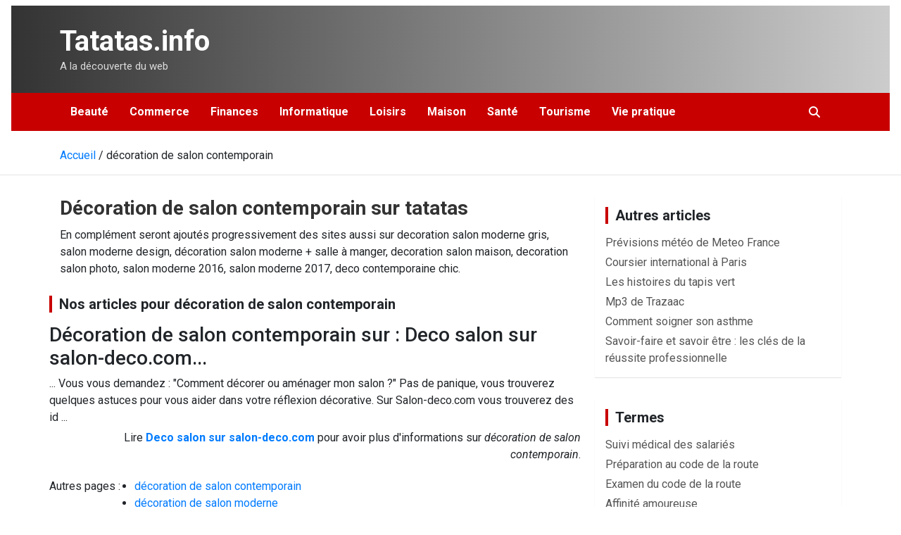

--- FILE ---
content_type: text/html; charset=UTF-8
request_url: https://www.tatatas.info/2/decoration-de-salon-contemporain
body_size: 12040
content:
<!doctype html>
<html lang="fr-FR">
<head>
		<title>Décoration de salon contemporain : articles et sites</title>	
	<meta charset="UTF-8">
	<meta name="viewport" content="width=device-width, initial-scale=1, shrink-to-fit=no">
	<link rel="profile" href="https://gmpg.org/xfn/11">

	<meta name='robots' content='index, follow, max-image-preview:large, max-snippet:-1, max-video-preview:-1' />

	<!-- This site is optimized with the Yoast SEO plugin v25.1 - https://yoast.com/wordpress/plugins/seo/ -->
	<link rel="canonical" href="https://www.tatatas.info/2/decoration-de-salon-contemporain" />
	<meta property="og:locale" content="fr_FR" />
	<meta property="og:type" content="article" />
	<meta property="og:title" content="décoration de salon contemporain" />
	<meta property="og:url" content="https://www.tatatas.info/2/decoration-de-salon-contemporain" />
	<meta property="og:site_name" content="Tatatas.info" />
	<meta name="twitter:card" content="summary_large_image" />
	<script type="application/ld+json" class="yoast-schema-graph">{"@context":"https://schema.org","@graph":[{"@type":"CollectionPage","@id":"https://www.tatatas.info/2/decoration-de-salon-contemporain","url":"https://www.tatatas.info/2/decoration-de-salon-contemporain","name":"décoration de salon contemporain","isPartOf":{"@id":"https://www.tatatas.info/#website"},"primaryImageOfPage":{"@id":"https://www.tatatas.info/2/decoration-de-salon-contemporain#primaryimage"},"image":{"@id":"https://www.tatatas.info/2/decoration-de-salon-contemporain#primaryimage"},"thumbnailUrl":"https://www.tatatas.info/wp-content/uploads/www.salon-deco.com.jpeg","breadcrumb":{"@id":"https://www.tatatas.info/2/decoration-de-salon-contemporain#breadcrumb"},"inLanguage":"fr-FR"},{"@type":"ImageObject","inLanguage":"fr-FR","@id":"https://www.tatatas.info/2/decoration-de-salon-contemporain#primaryimage","url":"https://www.tatatas.info/wp-content/uploads/www.salon-deco.com.jpeg","contentUrl":"https://www.tatatas.info/wp-content/uploads/www.salon-deco.com.jpeg","width":640,"height":480},{"@type":"BreadcrumbList","@id":"https://www.tatatas.info/2/decoration-de-salon-contemporain#breadcrumb","itemListElement":[{"@type":"ListItem","position":1,"name":"Tatatas","item":"https://www.tatatas.info/"},{"@type":"ListItem","position":2,"name":"décoration de salon contemporain"}]},{"@type":"WebSite","@id":"https://www.tatatas.info/#website","url":"https://www.tatatas.info/","name":"Tatatas.info","description":"A la découverte du web","potentialAction":[{"@type":"SearchAction","target":{"@type":"EntryPoint","urlTemplate":"https://www.tatatas.info/?s={search_term_string}"},"query-input":{"@type":"PropertyValueSpecification","valueRequired":true,"valueName":"search_term_string"}}],"inLanguage":"fr-FR"}]}</script>
	<!-- / Yoast SEO plugin. -->


<link rel='dns-prefetch' href='//fonts.googleapis.com' />
<link rel='dns-prefetch' href='//www.googletagmanager.com' />
<link rel="alternate" type="application/rss+xml" title="Tatatas.info &raquo; Flux" href="https://www.tatatas.info/feed" />
<style id='wp-img-auto-sizes-contain-inline-css' type='text/css'>
img:is([sizes=auto i],[sizes^="auto," i]){contain-intrinsic-size:3000px 1500px}
/*# sourceURL=wp-img-auto-sizes-contain-inline-css */
</style>
<style id='wp-emoji-styles-inline-css' type='text/css'>

	img.wp-smiley, img.emoji {
		display: inline !important;
		border: none !important;
		box-shadow: none !important;
		height: 1em !important;
		width: 1em !important;
		margin: 0 0.07em !important;
		vertical-align: -0.1em !important;
		background: none !important;
		padding: 0 !important;
	}
/*# sourceURL=wp-emoji-styles-inline-css */
</style>
<style id='wp-block-library-inline-css' type='text/css'>
:root{--wp-block-synced-color:#7a00df;--wp-block-synced-color--rgb:122,0,223;--wp-bound-block-color:var(--wp-block-synced-color);--wp-editor-canvas-background:#ddd;--wp-admin-theme-color:#007cba;--wp-admin-theme-color--rgb:0,124,186;--wp-admin-theme-color-darker-10:#006ba1;--wp-admin-theme-color-darker-10--rgb:0,107,160.5;--wp-admin-theme-color-darker-20:#005a87;--wp-admin-theme-color-darker-20--rgb:0,90,135;--wp-admin-border-width-focus:2px}@media (min-resolution:192dpi){:root{--wp-admin-border-width-focus:1.5px}}.wp-element-button{cursor:pointer}:root .has-very-light-gray-background-color{background-color:#eee}:root .has-very-dark-gray-background-color{background-color:#313131}:root .has-very-light-gray-color{color:#eee}:root .has-very-dark-gray-color{color:#313131}:root .has-vivid-green-cyan-to-vivid-cyan-blue-gradient-background{background:linear-gradient(135deg,#00d084,#0693e3)}:root .has-purple-crush-gradient-background{background:linear-gradient(135deg,#34e2e4,#4721fb 50%,#ab1dfe)}:root .has-hazy-dawn-gradient-background{background:linear-gradient(135deg,#faaca8,#dad0ec)}:root .has-subdued-olive-gradient-background{background:linear-gradient(135deg,#fafae1,#67a671)}:root .has-atomic-cream-gradient-background{background:linear-gradient(135deg,#fdd79a,#004a59)}:root .has-nightshade-gradient-background{background:linear-gradient(135deg,#330968,#31cdcf)}:root .has-midnight-gradient-background{background:linear-gradient(135deg,#020381,#2874fc)}:root{--wp--preset--font-size--normal:16px;--wp--preset--font-size--huge:42px}.has-regular-font-size{font-size:1em}.has-larger-font-size{font-size:2.625em}.has-normal-font-size{font-size:var(--wp--preset--font-size--normal)}.has-huge-font-size{font-size:var(--wp--preset--font-size--huge)}.has-text-align-center{text-align:center}.has-text-align-left{text-align:left}.has-text-align-right{text-align:right}.has-fit-text{white-space:nowrap!important}#end-resizable-editor-section{display:none}.aligncenter{clear:both}.items-justified-left{justify-content:flex-start}.items-justified-center{justify-content:center}.items-justified-right{justify-content:flex-end}.items-justified-space-between{justify-content:space-between}.screen-reader-text{border:0;clip-path:inset(50%);height:1px;margin:-1px;overflow:hidden;padding:0;position:absolute;width:1px;word-wrap:normal!important}.screen-reader-text:focus{background-color:#ddd;clip-path:none;color:#444;display:block;font-size:1em;height:auto;left:5px;line-height:normal;padding:15px 23px 14px;text-decoration:none;top:5px;width:auto;z-index:100000}html :where(.has-border-color){border-style:solid}html :where([style*=border-top-color]){border-top-style:solid}html :where([style*=border-right-color]){border-right-style:solid}html :where([style*=border-bottom-color]){border-bottom-style:solid}html :where([style*=border-left-color]){border-left-style:solid}html :where([style*=border-width]){border-style:solid}html :where([style*=border-top-width]){border-top-style:solid}html :where([style*=border-right-width]){border-right-style:solid}html :where([style*=border-bottom-width]){border-bottom-style:solid}html :where([style*=border-left-width]){border-left-style:solid}html :where(img[class*=wp-image-]){height:auto;max-width:100%}:where(figure){margin:0 0 1em}html :where(.is-position-sticky){--wp-admin--admin-bar--position-offset:var(--wp-admin--admin-bar--height,0px)}@media screen and (max-width:600px){html :where(.is-position-sticky){--wp-admin--admin-bar--position-offset:0px}}

/*# sourceURL=wp-block-library-inline-css */
</style><style id='global-styles-inline-css' type='text/css'>
:root{--wp--preset--aspect-ratio--square: 1;--wp--preset--aspect-ratio--4-3: 4/3;--wp--preset--aspect-ratio--3-4: 3/4;--wp--preset--aspect-ratio--3-2: 3/2;--wp--preset--aspect-ratio--2-3: 2/3;--wp--preset--aspect-ratio--16-9: 16/9;--wp--preset--aspect-ratio--9-16: 9/16;--wp--preset--color--black: #000000;--wp--preset--color--cyan-bluish-gray: #abb8c3;--wp--preset--color--white: #ffffff;--wp--preset--color--pale-pink: #f78da7;--wp--preset--color--vivid-red: #cf2e2e;--wp--preset--color--luminous-vivid-orange: #ff6900;--wp--preset--color--luminous-vivid-amber: #fcb900;--wp--preset--color--light-green-cyan: #7bdcb5;--wp--preset--color--vivid-green-cyan: #00d084;--wp--preset--color--pale-cyan-blue: #8ed1fc;--wp--preset--color--vivid-cyan-blue: #0693e3;--wp--preset--color--vivid-purple: #9b51e0;--wp--preset--gradient--vivid-cyan-blue-to-vivid-purple: linear-gradient(135deg,rgb(6,147,227) 0%,rgb(155,81,224) 100%);--wp--preset--gradient--light-green-cyan-to-vivid-green-cyan: linear-gradient(135deg,rgb(122,220,180) 0%,rgb(0,208,130) 100%);--wp--preset--gradient--luminous-vivid-amber-to-luminous-vivid-orange: linear-gradient(135deg,rgb(252,185,0) 0%,rgb(255,105,0) 100%);--wp--preset--gradient--luminous-vivid-orange-to-vivid-red: linear-gradient(135deg,rgb(255,105,0) 0%,rgb(207,46,46) 100%);--wp--preset--gradient--very-light-gray-to-cyan-bluish-gray: linear-gradient(135deg,rgb(238,238,238) 0%,rgb(169,184,195) 100%);--wp--preset--gradient--cool-to-warm-spectrum: linear-gradient(135deg,rgb(74,234,220) 0%,rgb(151,120,209) 20%,rgb(207,42,186) 40%,rgb(238,44,130) 60%,rgb(251,105,98) 80%,rgb(254,248,76) 100%);--wp--preset--gradient--blush-light-purple: linear-gradient(135deg,rgb(255,206,236) 0%,rgb(152,150,240) 100%);--wp--preset--gradient--blush-bordeaux: linear-gradient(135deg,rgb(254,205,165) 0%,rgb(254,45,45) 50%,rgb(107,0,62) 100%);--wp--preset--gradient--luminous-dusk: linear-gradient(135deg,rgb(255,203,112) 0%,rgb(199,81,192) 50%,rgb(65,88,208) 100%);--wp--preset--gradient--pale-ocean: linear-gradient(135deg,rgb(255,245,203) 0%,rgb(182,227,212) 50%,rgb(51,167,181) 100%);--wp--preset--gradient--electric-grass: linear-gradient(135deg,rgb(202,248,128) 0%,rgb(113,206,126) 100%);--wp--preset--gradient--midnight: linear-gradient(135deg,rgb(2,3,129) 0%,rgb(40,116,252) 100%);--wp--preset--font-size--small: 13px;--wp--preset--font-size--medium: 20px;--wp--preset--font-size--large: 36px;--wp--preset--font-size--x-large: 42px;--wp--preset--spacing--20: 0.44rem;--wp--preset--spacing--30: 0.67rem;--wp--preset--spacing--40: 1rem;--wp--preset--spacing--50: 1.5rem;--wp--preset--spacing--60: 2.25rem;--wp--preset--spacing--70: 3.38rem;--wp--preset--spacing--80: 5.06rem;--wp--preset--shadow--natural: 6px 6px 9px rgba(0, 0, 0, 0.2);--wp--preset--shadow--deep: 12px 12px 50px rgba(0, 0, 0, 0.4);--wp--preset--shadow--sharp: 6px 6px 0px rgba(0, 0, 0, 0.2);--wp--preset--shadow--outlined: 6px 6px 0px -3px rgb(255, 255, 255), 6px 6px rgb(0, 0, 0);--wp--preset--shadow--crisp: 6px 6px 0px rgb(0, 0, 0);}:where(.is-layout-flex){gap: 0.5em;}:where(.is-layout-grid){gap: 0.5em;}body .is-layout-flex{display: flex;}.is-layout-flex{flex-wrap: wrap;align-items: center;}.is-layout-flex > :is(*, div){margin: 0;}body .is-layout-grid{display: grid;}.is-layout-grid > :is(*, div){margin: 0;}:where(.wp-block-columns.is-layout-flex){gap: 2em;}:where(.wp-block-columns.is-layout-grid){gap: 2em;}:where(.wp-block-post-template.is-layout-flex){gap: 1.25em;}:where(.wp-block-post-template.is-layout-grid){gap: 1.25em;}.has-black-color{color: var(--wp--preset--color--black) !important;}.has-cyan-bluish-gray-color{color: var(--wp--preset--color--cyan-bluish-gray) !important;}.has-white-color{color: var(--wp--preset--color--white) !important;}.has-pale-pink-color{color: var(--wp--preset--color--pale-pink) !important;}.has-vivid-red-color{color: var(--wp--preset--color--vivid-red) !important;}.has-luminous-vivid-orange-color{color: var(--wp--preset--color--luminous-vivid-orange) !important;}.has-luminous-vivid-amber-color{color: var(--wp--preset--color--luminous-vivid-amber) !important;}.has-light-green-cyan-color{color: var(--wp--preset--color--light-green-cyan) !important;}.has-vivid-green-cyan-color{color: var(--wp--preset--color--vivid-green-cyan) !important;}.has-pale-cyan-blue-color{color: var(--wp--preset--color--pale-cyan-blue) !important;}.has-vivid-cyan-blue-color{color: var(--wp--preset--color--vivid-cyan-blue) !important;}.has-vivid-purple-color{color: var(--wp--preset--color--vivid-purple) !important;}.has-black-background-color{background-color: var(--wp--preset--color--black) !important;}.has-cyan-bluish-gray-background-color{background-color: var(--wp--preset--color--cyan-bluish-gray) !important;}.has-white-background-color{background-color: var(--wp--preset--color--white) !important;}.has-pale-pink-background-color{background-color: var(--wp--preset--color--pale-pink) !important;}.has-vivid-red-background-color{background-color: var(--wp--preset--color--vivid-red) !important;}.has-luminous-vivid-orange-background-color{background-color: var(--wp--preset--color--luminous-vivid-orange) !important;}.has-luminous-vivid-amber-background-color{background-color: var(--wp--preset--color--luminous-vivid-amber) !important;}.has-light-green-cyan-background-color{background-color: var(--wp--preset--color--light-green-cyan) !important;}.has-vivid-green-cyan-background-color{background-color: var(--wp--preset--color--vivid-green-cyan) !important;}.has-pale-cyan-blue-background-color{background-color: var(--wp--preset--color--pale-cyan-blue) !important;}.has-vivid-cyan-blue-background-color{background-color: var(--wp--preset--color--vivid-cyan-blue) !important;}.has-vivid-purple-background-color{background-color: var(--wp--preset--color--vivid-purple) !important;}.has-black-border-color{border-color: var(--wp--preset--color--black) !important;}.has-cyan-bluish-gray-border-color{border-color: var(--wp--preset--color--cyan-bluish-gray) !important;}.has-white-border-color{border-color: var(--wp--preset--color--white) !important;}.has-pale-pink-border-color{border-color: var(--wp--preset--color--pale-pink) !important;}.has-vivid-red-border-color{border-color: var(--wp--preset--color--vivid-red) !important;}.has-luminous-vivid-orange-border-color{border-color: var(--wp--preset--color--luminous-vivid-orange) !important;}.has-luminous-vivid-amber-border-color{border-color: var(--wp--preset--color--luminous-vivid-amber) !important;}.has-light-green-cyan-border-color{border-color: var(--wp--preset--color--light-green-cyan) !important;}.has-vivid-green-cyan-border-color{border-color: var(--wp--preset--color--vivid-green-cyan) !important;}.has-pale-cyan-blue-border-color{border-color: var(--wp--preset--color--pale-cyan-blue) !important;}.has-vivid-cyan-blue-border-color{border-color: var(--wp--preset--color--vivid-cyan-blue) !important;}.has-vivid-purple-border-color{border-color: var(--wp--preset--color--vivid-purple) !important;}.has-vivid-cyan-blue-to-vivid-purple-gradient-background{background: var(--wp--preset--gradient--vivid-cyan-blue-to-vivid-purple) !important;}.has-light-green-cyan-to-vivid-green-cyan-gradient-background{background: var(--wp--preset--gradient--light-green-cyan-to-vivid-green-cyan) !important;}.has-luminous-vivid-amber-to-luminous-vivid-orange-gradient-background{background: var(--wp--preset--gradient--luminous-vivid-amber-to-luminous-vivid-orange) !important;}.has-luminous-vivid-orange-to-vivid-red-gradient-background{background: var(--wp--preset--gradient--luminous-vivid-orange-to-vivid-red) !important;}.has-very-light-gray-to-cyan-bluish-gray-gradient-background{background: var(--wp--preset--gradient--very-light-gray-to-cyan-bluish-gray) !important;}.has-cool-to-warm-spectrum-gradient-background{background: var(--wp--preset--gradient--cool-to-warm-spectrum) !important;}.has-blush-light-purple-gradient-background{background: var(--wp--preset--gradient--blush-light-purple) !important;}.has-blush-bordeaux-gradient-background{background: var(--wp--preset--gradient--blush-bordeaux) !important;}.has-luminous-dusk-gradient-background{background: var(--wp--preset--gradient--luminous-dusk) !important;}.has-pale-ocean-gradient-background{background: var(--wp--preset--gradient--pale-ocean) !important;}.has-electric-grass-gradient-background{background: var(--wp--preset--gradient--electric-grass) !important;}.has-midnight-gradient-background{background: var(--wp--preset--gradient--midnight) !important;}.has-small-font-size{font-size: var(--wp--preset--font-size--small) !important;}.has-medium-font-size{font-size: var(--wp--preset--font-size--medium) !important;}.has-large-font-size{font-size: var(--wp--preset--font-size--large) !important;}.has-x-large-font-size{font-size: var(--wp--preset--font-size--x-large) !important;}
/*# sourceURL=global-styles-inline-css */
</style>

<style id='classic-theme-styles-inline-css' type='text/css'>
/*! This file is auto-generated */
.wp-block-button__link{color:#fff;background-color:#32373c;border-radius:9999px;box-shadow:none;text-decoration:none;padding:calc(.667em + 2px) calc(1.333em + 2px);font-size:1.125em}.wp-block-file__button{background:#32373c;color:#fff;text-decoration:none}
/*# sourceURL=/wp-includes/css/classic-themes.min.css */
</style>
<link rel='stylesheet' id='contact-form-7-css' href='https://www.tatatas.info/wp-content/plugins/contact-form-7/includes/css/styles.css' type='text/css' media='all' />
<link rel='stylesheet' id='parent-style-css' href='https://www.tatatas.info/wp-content/themes/newscard/style.css' type='text/css' media='all' />
<link rel='stylesheet' id='bootstrap-style-css' href='https://www.tatatas.info/wp-content/themes/newscard/assets/library/bootstrap/css/bootstrap.min.css' type='text/css' media='all' />
<link rel='stylesheet' id='font-awesome-style-css' href='https://www.tatatas.info/wp-content/themes/newscard/assets/library/font-awesome/css/all.min.css' type='text/css' media='all' />
<link rel='stylesheet' id='newscard-google-fonts-css' href='//fonts.googleapis.com/css?family=Roboto%3A100%2C300%2C300i%2C400%2C400i%2C500%2C500i%2C700%2C700i' type='text/css' media='all' />
<link rel='stylesheet' id='newscard-style-css' href='https://www.tatatas.info/wp-content/themes/childnewscard/style.css' type='text/css' media='all' />
<script type="text/javascript" src="https://www.tatatas.info/wp-includes/js/jquery/jquery.min.js" id="jquery-core-js"></script>
<script type="text/javascript" src="https://www.tatatas.info/wp-includes/js/jquery/jquery-migrate.min.js" id="jquery-migrate-js"></script>
<link rel="https://api.w.org/" href="https://www.tatatas.info/wp-json/" /><link rel="alternate" title="JSON" type="application/json" href="https://www.tatatas.info/wp-json/wp/v2/tags/2252" /><link rel="EditURI" type="application/rsd+xml" title="RSD" href="https://www.tatatas.info/xmlrpc.php?rsd" />
<meta name="generator" content="Site Kit by Google 1.153.0" /><style type="text/css">.broken_link, a.broken_link {
	text-decoration: line-through;
}</style></head>

<body class="archive tag tag-decoration-de-salon-contemporain tag-2252 wp-theme-newscard wp-child-theme-childnewscard theme-body group-blog hfeed">

<div id="page" class="site">
	<a class="skip-link screen-reader-text" href="#content">Aller au contenu</a>
	
	<header id="masthead" class="site-header">
				<nav class="navbar navbar-expand-lg d-block">
			<div class="navbar-head header-overlay-dark" >
				<div class="container">
					<div class="row navbar-head-row align-items-center">
						<div class="col-lg-4">
							<div class="site-branding navbar-brand">
																	<h2 class="site-title"><a href="https://www.tatatas.info/" rel="home">Tatatas.info</a></h2>
																	<p class="site-description">A la découverte du web</p>
															</div><!-- .site-branding .navbar-brand -->
						</div>
											</div><!-- .row -->
				</div><!-- .container -->
			</div><!-- .navbar-head -->
			<div class="navigation-bar">
				<div class="navigation-bar-top">
					<div class="container">
						<button class="navbar-toggler menu-toggle" type="button" data-toggle="collapse" data-target="#navbarCollapse" aria-controls="navbarCollapse" aria-expanded="false" aria-label="Ouvrir/fermer la navigation"></button>
						<span class="search-toggle"></span>
					</div><!-- .container -->
					<div class="search-bar">
						<div class="container">
							<div class="search-block off">
								<form action="https://www.tatatas.info/" method="get" class="search-form">
	<label class="assistive-text"> Rechercher </label>
	<div class="input-group">
		<input type="search" value="" placeholder="Rechercher" class="form-control s" name="s">
		<div class="input-group-prepend">
			<button class="btn btn-theme">Rechercher</button>
		</div>
	</div>
</form><!-- .search-form -->
							</div><!-- .search-box -->
						</div><!-- .container -->
					</div><!-- .search-bar -->
				</div><!-- .navigation-bar-top -->
				<div class="navbar-main">
					<div class="container">
						<div class="collapse navbar-collapse" id="navbarCollapse">
							<div id="site-navigation" class="main-navigation" role="navigation">
								<ul class="nav-menu navbar-nav d-lg-block"><li id="menu-item-3095" class="menu-item menu-item-type-taxonomy menu-item-object-category menu-item-3095"><a href="https://www.tatatas.info/1/beaute">Beauté</a></li>
<li id="menu-item-3096" class="menu-item menu-item-type-taxonomy menu-item-object-category menu-item-3096"><a href="https://www.tatatas.info/1/commerce">Commerce</a></li>
<li id="menu-item-3098" class="menu-item menu-item-type-taxonomy menu-item-object-category menu-item-3098"><a href="https://www.tatatas.info/1/finances">Finances</a></li>
<li id="menu-item-3099" class="menu-item menu-item-type-taxonomy menu-item-object-category menu-item-3099"><a href="https://www.tatatas.info/1/informatique">Informatique</a></li>
<li id="menu-item-3100" class="menu-item menu-item-type-taxonomy menu-item-object-category menu-item-3100"><a href="https://www.tatatas.info/1/loisirs">Loisirs</a></li>
<li id="menu-item-3101" class="menu-item menu-item-type-taxonomy menu-item-object-category menu-item-3101"><a href="https://www.tatatas.info/1/maison">Maison</a></li>
<li id="menu-item-3102" class="menu-item menu-item-type-taxonomy menu-item-object-category menu-item-3102"><a href="https://www.tatatas.info/1/sante">Santé</a></li>
<li id="menu-item-3104" class="menu-item menu-item-type-taxonomy menu-item-object-category menu-item-3104"><a href="https://www.tatatas.info/1/tourisme">Tourisme</a></li>
<li id="menu-item-3105" class="menu-item menu-item-type-taxonomy menu-item-object-category menu-item-3105"><a href="https://www.tatatas.info/1/vie-pratique">Vie pratique</a></li>
</ul>							</div><!-- #site-navigation .main-navigation -->
						</div><!-- .navbar-collapse -->
						<div class="nav-search">
							<span class="search-toggle"></span>
						</div><!-- .nav-search -->
					</div><!-- .container -->
				</div><!-- .navbar-main -->
			</div><!-- .navigation-bar -->
		</nav><!-- .navbar -->

		
		
					<div id="breadcrumb">
				<div class="container">
					<div role="navigation" aria-label="Fil d’ariane" class="breadcrumb-trail breadcrumbs" itemprop="breadcrumb"><ul class="trail-items" itemscope itemtype="http://schema.org/BreadcrumbList"><meta name="numberOfItems" content="2" /><meta name="itemListOrder" content="Ascending" /><li itemprop="itemListElement" itemscope itemtype="http://schema.org/ListItem" class="trail-item trail-begin"><a href="https://www.tatatas.info" rel="home" itemprop="item"><span itemprop="name">Accueil</span></a><meta itemprop="position" content="1" /></li><li itemprop="itemListElement" itemscope itemtype="http://schema.org/ListItem" class="trail-item trail-end"><span itemprop="name">décoration de salon contemporain</span><meta itemprop="position" content="2" /></li></ul></div>				</div>
			</div><!-- .breadcrumb -->
			</header><!-- #masthead -->
	<div id="content" class="site-content ">
		<div class="container">
							<div class="row justify-content-center site-content-row">
			<div id="primary" class="col-lg-8 content-area">	<main id="main" class="site-main">

			
				<header class="page-header">
			<h1 class="page-title">Décoration de salon contemporain sur tatatas</h1><p>En compl&eacute;ment seront ajout&eacute;s progressivement des sites aussi sur decoration salon moderne gris, salon moderne design, décoration salon moderne + salle à manger, decoration salon maison, decoration salon photo, salon moderne 2016, salon moderne 2017, deco contemporaine chic.</p>				</header><!-- .page-header -->

				<div class="row gutter-parent-14 post-wrap">
					<h2 class="stories-title">Nos articles pour décoration de salon contemporain</h2>
					<h3>Décoration de salon contemporain sur : Deco salon sur salon-deco.com...</h3><p> ... Vous vous demandez : "Comment décorer ou aménager mon salon ?" Pas de panique, vous trouverez quelques astuces pour vous aider dans votre réflexion décorative. Sur Salon-deco.com vous trouverez des id ...
				<span style="display:block;text-align:right;margin:5px;"> Lire <strong><a href="https://www.tatatas.info/deco-salon-sur-salon-deco-com-s46.html" rel="bookmark">Deco salon sur salon-deco.com</a></strong> pour avoir plus d'informations sur <em>décoration de salon contemporain</em>.</span>

                <p><span class="tags">Autres pages : <ul><li><a href="https://www.tatatas.info/2/decoration-de-salon-contemporain" rel="tag">décoration de salon contemporain</a></li><li><a href="https://www.tatatas.info/2/decoration-de-salon-moderne" rel="tag">décoration de salon moderne</a></li><li><a href="https://www.tatatas.info/2/decoration-de-salon-noir-et-blanc" rel="tag">décoration de salon noir et blanc</a></li><li><a href="https://www.tatatas.info/2/decorer-son-salon" rel="tag">décorer son salon</a></li></ul></span><br /></p>					
					
					
<div style="clear:both;"><br /><br /></div><div><h2 class="stories-title">14 bonnes adresses pour décoration de salon contemporain</h2>
								<ol><li><h3 class="cat-links">Salon contemporain : Photos et idées déco de salons - Houzz</h3>
										<p>Parcourez les photos de salons contemporains pour trouver des idées de décoration, de couleurs et d'aménagement pratique de salon design.</p>
										<p><a href="https://www.houzz.fr/photos/contemporain/salon" >  Salon contemporain : Photos et idées déco de salons - Houzz </a></p>
									</li><li><h3 class="cat-links">Shopping déco – le fauteuil contemporain iKayaa – Cocon de ...</h3>
										<p>2 oct. 2017 - Si vous cherchez un petit fauteuil pour compléter l'aménagement de votre salon, le fauteuil iKayaa vous intéressera probablement. En effet, ce fauteuil a une apparence contemporaine et assez simple, ce qui lui permet de se marier avec vos meubles de salon avec aisance. Sa housse en lin apporte un ...</p>
										<p><a href="https://www.cocondedecoration.com/blog/2017/10/shopping-deco-le-fauteuil-contemporain-ikayaa/" >  Shopping déco – le fauteuil contemporain iKayaa – Cocon de ... </a></p>
									</li><li><h3 class="cat-links">Déco salon : avant-après : un intérieur transformé. Style contemporain</h3>
										<p>31 déc. 2014 - Découvrez la transformation impressionnante de ce salon. La déco intérieure est devenue contemporaine et élégante. Un avant-après saisissant pour vous inspirer !</p>
										<p><a href="http://www.lejournaldelamaison.fr/le-journal-de-la-maison/avant-apres/salon-avantapres-40109.html" >  Déco salon : avant-après : un intérieur transformé. Style contemporain </a></p>
									</li><li><h3 class="cat-links">Papier peint salon, décoration murale tendance | Chantemur</h3>
										<p>Sur Chantemur, nous vous proposons de nombreuses références de papiers peints pour salon à prix très attractifs ! Plus d'informations au sein de notre boutique en ligne.</p>
										<p><a href="https://www.chantemur.com/papier-peint/papier-peint-salon.html" >  Papier peint salon, décoration murale tendance | Chantemur </a></p>
									</li><li><h3 class="cat-links">EXPLOREZ LES STYLES DE SALON - IKEA</h3>
										<p>IKEA - Une foule de combinaisons de mobilier et de décoration de salon de différents styles et dimensions, à des prix abordables. Nous avons fait pour. ... Créez un séjour contemporain avec le convertible YPPERLIG en Orrsta gris clair et les tables gigognes · Généreux et confortables, le canapé et le fauteuil FÄRLÖV en ...</p>
										<p><a href="http://www.ikea.com/fr/fr/catalog/categories/departments/living_room/tools/coli/roomset/" >  EXPLOREZ LES STYLES DE SALON - IKEA </a></p>
									</li><li><h3 class="cat-links">PLANETE DECO a homes world - Bienvenue sur mon blog qui ...</h3>
										<p>Bienvenue sur mon blog qui regroupe les belles décos intérieures à travers le monde.</p>
										<p><a href="https://www.planete-deco.fr/" >  PLANETE DECO a homes world - Bienvenue sur mon blog qui ... </a></p>
									</li><li><h3 class="cat-links">Tableau decoration salon - Rue du commerce</h3>
										<p>Retrouvez notre offre tableau decoration salon au meilleur prix sur Rue du Commerce avec du stock des services et la livraison rapide. ... Tableau photo paysage à marée basse pas cher sur Declina, le spécialiste de la décoration murale contemporaine sur toile imprimée. Livraison offerte au travail. Livraison à partir de 3 ...</p>
										<p><a href="https://www.rueducommerce.fr/rayon/maison-52/ng/tableau-decoration-salon" >  Tableau decoration salon - Rue du commerce </a></p>
									</li><li><h3 class="cat-links">Déco salon design : photos et idées d'aménagement – Domozoom</h3>
										<p>La notion de contemporain est devenue tellement large qu'elle s'étend sur un spectre allant du moderne classique au contemporain ultra design en passant par différentes combinaisons de styles. Sur le versant très moderne, on trouve typiquement le salon contemporain de la maison d'architecte, le loft de style industriel, ...</p>
										<p><a href="https://www.domozoom.com/salon/design-contemporain" >  Déco salon design : photos et idées d'aménagement – Domozoom </a></p>
									</li><li><h3 class="cat-links">Salon moderne : Photos et idées déco de salons - Houzz</h3>
										<p>Parcourez les photos de salons modernes pour trouver des idées de décoration, de couleurs et d'aménagement pratique de salon minimaliste.</p>
										<p><a href="https://www.houzz.fr/photos/moderne/salon" >  Salon moderne : Photos et idées déco de salons - Houzz </a></p>
									</li><li><h3 class="cat-links">7 idées de décoration pour un salon de coiffure - For Interieur</h3>
										<p>Avant de vous lancer il sera primordial de prédéfinir le style que vous souhaitez adopter pour votre décoration salon de coiffure, qu'il soit rétro, moderne, .... du studio d'architecture HAO Design tout simplement époustouflante, à savoir la transformation d'un vieil immeuble taïwanais en un salon de coiffure contemporain.</p>
										<p><a href="https://www.for-interieur.fr/decoration-salon-de-coiffure/" >  7 idées de décoration pour un salon de coiffure - For Interieur </a></p>
									</li><li><h3 class="cat-links">Je veux un salon design ! - Elle Décoration</h3>
										<p>25 juil. 2016 - Lignes épurées, couleurs tendance, matériaux innovants... Les salons design remportent toujours un franc succès dans les maisons françaises. On s'inspire, on chine le détail qui fait mouche, on recherche la bonne combinaison de couleurs, on inspecte l'aménagement, bref on étudie attentivement cette ...</p>
										<p><a href="http://www.elle.fr/Deco/Pieces/Salon/20-salons-design" >  Je veux un salon design ! - Elle Décoration </a></p>
									</li><li><h3 class="cat-links">salon & salle à manger contemporain - photo salon ... - Idees Maison</h3>
										<p>Photo salon & salle à manger contemporain : 195 photos. Idéal pour la réception d'invités, les réunions familiales ou les soirées entre amis, le salon et la salle à manger sont les meilleurs endroits pour se réunir et partager des moments conviviaux. Pour vos projets de rénovation, d'aménagement ou de décoration, ...</p>
										<p><a href="http://www.ideesmaison.com/Inspirations/Salon-salle-a-manger/Contemporain/" >  salon & salle à manger contemporain - photo salon ... - Idees Maison </a></p>
									</li><li><h3 class="cat-links">Salon contemporain : plus de 40 photos pour trouver le vôtre - Côté ...</h3>
										<p>31 juil. 2012 - Caractérisé par un mobilier design, des couleurs neutres et un éclairage soigné, le salon contemporain se décline dans les styles scandinave, industriel, arty et même vintage. Ainsi, il joue avec les codes pour mieux vous aider à créer un cocon de bien-être ultra tendance. Découvrez plus de 40 salons ...</p>
										<p><a href="http://www.cotemaison.fr/salle-a-manger-salon/diaporama/salon-contemporain-40-photos-pour-trouver-votre-style_8226.html" >  Salon contemporain : plus de 40 photos pour trouver le vôtre - Côté ... </a></p>
									</li><li><h3 class="cat-links">Salon Contemporain Mobilier De Style Et Décoration Discrète ...</h3>
										<p>12 févr. 2018 - DESIGN INTERIEUR,Salon Contemporain Mobilier De Style Et Décoration Discrète: salon contemporain canape angle marron clair, salon contemporain canape beige cheminee fauteuil blanc tapis peau vache, salon contemporain design escalier sans contremarches, salon contemporain ensemble ...</p>
										<p><a href="http://brettsengphoto.com/34994/salon-contemporain-mobilier-de-style-et-decoration-discrete/" >  Salon Contemporain Mobilier De Style Et Décoration Discrète ... </a></p>
									</li></ol></div><h3 class="stories-title">Les mots Tatatas</h3><br /><ol title="expressions pourdécoration de salon contemporain"> <li style="display:inline;"> modele de salon moderne</li>
<li style="display:inline;"> - modèle salon moderne</li>
<li style="display:inline;"> - idée salon contemporain</li>
<li style="display:inline;"> - deco salon contemporain</li>
<li style="display:inline;"> - model de salon moderne</li>
<li style="display:inline;"> - idée déco salon moderne</li>
<li style="display:inline;"> - modéle salon contemporain</li>
<li style="display:inline;"> - modele de salon contemporain</li>
<li style="display:inline;"> - decoration salon contemporain</li>
<li style="display:inline;"> - idee salon moderne</li>
<li style="display:inline;"> - decoration de salon moderne</li>
<li style="display:inline;"> - salon moderne</li>
<li style="display:inline;"> - photo salon contemporain</li>
<li style="display:inline;"> - model salon moderne</li>
<li style="display:inline;"> - idée séjour contemporain</li>
<li style="display:inline;"> - déco salon séjour contemporain</li>
<li style="display:inline;"> - idées salon contemporain</li>
<li style="display:inline;"> - décoration salon</li>
<li style="display:inline;"> - decoration sejour moderne</li>
<li style="display:inline;"> - déco salon moderne</li>
<li style="display:inline;"> - modèle de décoration de salon</li>
<li style="display:inline;"> - photos salon contemporain</li>
<li style="display:inline;"> - photos salons contemporains</li>
<li style="display:inline;"> - deco salon sejour moderne</li>
<li style="display:inline;"> - idée déco séjour moderne</li>
</ol>					
				</div><!-- .row .gutter-parent-14 .post-wrap-->

				
		</main><!-- #main -->
	</div><!-- #primary -->


<aside id="secondary" class="col-lg-4 widget-area" role="complementary">
	<div class="sticky-sidebar">
		
		<section class="widget widget_categories">
			<h3 class="widget-title">Autres articles</h3>
            <ul>
                                    <li><a href="https://www.tatatas.info/previsions-meteo-de-meteo-france-s2.html" rel="bookmark" title="Prévisions météo de Meteo France">Prévisions météo de Meteo France</a></li>
                                        <li><a href="https://www.tatatas.info/coursier-international-a-paris-s233.html" rel="bookmark" title="Coursier international à Paris">Coursier international à Paris</a></li>
                                        <li><a href="https://www.tatatas.info/histoires-tapis-vert-s3115.html" rel="bookmark" title="Les histoires du tapis vert">Les histoires du tapis vert</a></li>
                                        <li><a href="https://www.tatatas.info/mp3-de-trazaac-s39.html" rel="bookmark" title="Mp3 de Trazaac">Mp3 de Trazaac</a></li>
                                        <li><a href="https://www.tatatas.info/comment-soigner-son-asthme-s736.html" rel="bookmark" title="Comment soigner son asthme">Comment soigner son asthme</a></li>
                                        <li><a href="https://www.tatatas.info/savoir-faire-savoir-etre-reussite-professionnelle-s3146.html" rel="bookmark" title="Savoir-faire et savoir être : les clés de la réussite professionnelle">Savoir-faire et savoir être : les clés de la réussite professionnelle</a></li>
                     
            </ul>		
		</section>
		
<section class="widget widget_categories">	<h3 class="widget-title">Termes</h3><ul><li> <a href="https://www.tatatas.info/2/suivi-medical-des-salaries">Suivi médical des salariés</a></li><li> <a href="https://www.tatatas.info/2/preparation-au-code-de-la-route">Préparation au code de la route</a></li><li> <a href="https://www.tatatas.info/2/examen-du-code-de-la-route">Examen du code de la route</a></li><li> <a href="https://www.tatatas.info/2/affinite-amoureuse">Affinité amoureuse</a></li><li> <a href="https://www.tatatas.info/2/habillage-de-stand">Habillage de stand</a></li><li> <a href="https://www.tatatas.info/2/beaute-femme">Beauté femme</a></li><li> <a href="https://www.tatatas.info/2/decoration-de-salon-noir-et-blanc">Décoration de salon noir et blanc</a></li><li> <a href="https://www.tatatas.info/2/maman-bio">Maman bio</a></li><li> <a href="https://www.tatatas.info/2/abat-jour-sur-mesure">Abat jour sur mesure</a></li><li> <a href="https://www.tatatas.info/2/canape-en-rotin">Canapé en rotin</a></li><li> <a href="https://www.tatatas.info/2/shopping-en-ligne">Shopping en ligne</a></li><li> <a href="https://www.tatatas.info/2/consultant-en-referencement">Consultant en référencement</a></li><li> <a href="https://www.tatatas.info/2/coursier-de-produits-dangereux">Coursier de produits dangereux</a></li><li> <a href="https://www.tatatas.info/2/proteine-sans-sucre">Protéine sans sucre</a></li><li> <a href="https://www.tatatas.info/2/centre-dentaire">Centre dentaire</a></li></ul></section>		
		
		
		
	</div><!-- .sticky-sidebar -->
</aside><!-- #secondary -->
					</div><!-- row -->
		</div><!-- .container -->
	</div><!-- #content .site-content-->
	<footer id="colophon" class="site-footer" role="contentinfo">
		
				<div class="site-info">
			<div class="container">
				<div class="row">
										<div class="copyright col-lg order-lg-1 text-lg-left">
						<div class="theme-link">
							Copyright © 2026 <a href="https://www.tatatas.info/" title="Tatatas.info" >Tatatas.info</a></div>					</div><!-- .copyright -->
				</div><!-- .row -->
			</div><!-- .container -->
		</div><!-- .site-info -->
	</footer><!-- #colophon -->
	<div class="back-to-top"><a title="Aller en haut" href="#masthead"></a></div>
</div><!-- #page -->

<script type="speculationrules">
{"prefetch":[{"source":"document","where":{"and":[{"href_matches":"/*"},{"not":{"href_matches":["/wp-*.php","/wp-admin/*","/wp-content/uploads/*","/wp-content/*","/wp-content/plugins/*","/wp-content/themes/childnewscard/*","/wp-content/themes/newscard/*","/*\\?(.+)"]}},{"not":{"selector_matches":"a[rel~=\"nofollow\"]"}},{"not":{"selector_matches":".no-prefetch, .no-prefetch a"}}]},"eagerness":"conservative"}]}
</script>
<!-- Matomo --><script type="text/javascript">
/* <![CDATA[ */
var _paq = window._paq = window._paq || [];
_paq.push(['trackPageView']);_paq.push(['enableLinkTracking']);_paq.push(['alwaysUseSendBeacon']);_paq.push(['setTrackerUrl', "\/\/www.tatatas.info\/wp-content\/plugins\/matomo\/app\/matomo.php"]);_paq.push(['setSiteId', '1']);var d=document, g=d.createElement('script'), s=d.getElementsByTagName('script')[0];
g.type='text/javascript'; g.async=true; g.src="\/\/www.tatatas.info\/wp-content\/uploads\/matomo\/matomo.js"; s.parentNode.insertBefore(g,s);
/* ]]> */
</script>
<!-- End Matomo Code --><script type="text/javascript" src="https://www.tatatas.info/wp-includes/js/dist/hooks.min.js" id="wp-hooks-js"></script>
<script type="text/javascript" src="https://www.tatatas.info/wp-includes/js/dist/i18n.min.js" id="wp-i18n-js"></script>
<script type="text/javascript" id="wp-i18n-js-after">
/* <![CDATA[ */
wp.i18n.setLocaleData( { 'text direction\u0004ltr': [ 'ltr' ] } );
//# sourceURL=wp-i18n-js-after
/* ]]> */
</script>
<script type="text/javascript" src="https://www.tatatas.info/wp-content/plugins/contact-form-7/includes/swv/js/index.js" id="swv-js"></script>
<script type="text/javascript" id="contact-form-7-js-translations">
/* <![CDATA[ */
( function( domain, translations ) {
	var localeData = translations.locale_data[ domain ] || translations.locale_data.messages;
	localeData[""].domain = domain;
	wp.i18n.setLocaleData( localeData, domain );
} )( "contact-form-7", {"translation-revision-date":"2025-02-06 12:02:14+0000","generator":"GlotPress\/4.0.1","domain":"messages","locale_data":{"messages":{"":{"domain":"messages","plural-forms":"nplurals=2; plural=n > 1;","lang":"fr"},"This contact form is placed in the wrong place.":["Ce formulaire de contact est plac\u00e9 dans un mauvais endroit."],"Error:":["Erreur\u00a0:"]}},"comment":{"reference":"includes\/js\/index.js"}} );
//# sourceURL=contact-form-7-js-translations
/* ]]> */
</script>
<script type="text/javascript" id="contact-form-7-js-before">
/* <![CDATA[ */
var wpcf7 = {
    "api": {
        "root": "https:\/\/www.tatatas.info\/wp-json\/",
        "namespace": "contact-form-7\/v1"
    },
    "cached": 1
};
//# sourceURL=contact-form-7-js-before
/* ]]> */
</script>
<script type="text/javascript" src="https://www.tatatas.info/wp-content/plugins/contact-form-7/includes/js/index.js" id="contact-form-7-js"></script>
<script type="text/javascript" src="https://www.tatatas.info/wp-content/themes/newscard/assets/library/bootstrap/js/popper.min.js" id="popper-script-js"></script>
<script type="text/javascript" src="https://www.tatatas.info/wp-content/themes/newscard/assets/library/bootstrap/js/bootstrap.min.js" id="bootstrap-script-js"></script>
<script type="text/javascript" src="https://www.tatatas.info/wp-content/themes/newscard/assets/library/match-height/jquery.matchHeight-min.js" id="jquery-match-height-js"></script>
<script type="text/javascript" src="https://www.tatatas.info/wp-content/themes/newscard/assets/library/match-height/jquery.matchHeight-settings.js" id="newscard-match-height-js"></script>
<script type="text/javascript" src="https://www.tatatas.info/wp-content/themes/newscard/assets/js/skip-link-focus-fix.js" id="newscard-skip-link-focus-fix-js"></script>
<script type="text/javascript" src="https://www.tatatas.info/wp-content/themes/newscard/assets/library/sticky/jquery.sticky.js" id="jquery-sticky-js"></script>
<script type="text/javascript" src="https://www.tatatas.info/wp-content/themes/newscard/assets/library/sticky/jquery.sticky-settings.js" id="newscard-jquery-sticky-js"></script>
<script type="text/javascript" src="https://www.tatatas.info/wp-content/themes/newscard/assets/js/scripts.js" id="newscard-scripts-js"></script>
<script id="wp-emoji-settings" type="application/json">
{"baseUrl":"https://s.w.org/images/core/emoji/17.0.2/72x72/","ext":".png","svgUrl":"https://s.w.org/images/core/emoji/17.0.2/svg/","svgExt":".svg","source":{"concatemoji":"https://www.tatatas.info/wp-includes/js/wp-emoji-release.min.js"}}
</script>
<script type="module">
/* <![CDATA[ */
/*! This file is auto-generated */
const a=JSON.parse(document.getElementById("wp-emoji-settings").textContent),o=(window._wpemojiSettings=a,"wpEmojiSettingsSupports"),s=["flag","emoji"];function i(e){try{var t={supportTests:e,timestamp:(new Date).valueOf()};sessionStorage.setItem(o,JSON.stringify(t))}catch(e){}}function c(e,t,n){e.clearRect(0,0,e.canvas.width,e.canvas.height),e.fillText(t,0,0);t=new Uint32Array(e.getImageData(0,0,e.canvas.width,e.canvas.height).data);e.clearRect(0,0,e.canvas.width,e.canvas.height),e.fillText(n,0,0);const a=new Uint32Array(e.getImageData(0,0,e.canvas.width,e.canvas.height).data);return t.every((e,t)=>e===a[t])}function p(e,t){e.clearRect(0,0,e.canvas.width,e.canvas.height),e.fillText(t,0,0);var n=e.getImageData(16,16,1,1);for(let e=0;e<n.data.length;e++)if(0!==n.data[e])return!1;return!0}function u(e,t,n,a){switch(t){case"flag":return n(e,"\ud83c\udff3\ufe0f\u200d\u26a7\ufe0f","\ud83c\udff3\ufe0f\u200b\u26a7\ufe0f")?!1:!n(e,"\ud83c\udde8\ud83c\uddf6","\ud83c\udde8\u200b\ud83c\uddf6")&&!n(e,"\ud83c\udff4\udb40\udc67\udb40\udc62\udb40\udc65\udb40\udc6e\udb40\udc67\udb40\udc7f","\ud83c\udff4\u200b\udb40\udc67\u200b\udb40\udc62\u200b\udb40\udc65\u200b\udb40\udc6e\u200b\udb40\udc67\u200b\udb40\udc7f");case"emoji":return!a(e,"\ud83e\u1fac8")}return!1}function f(e,t,n,a){let r;const o=(r="undefined"!=typeof WorkerGlobalScope&&self instanceof WorkerGlobalScope?new OffscreenCanvas(300,150):document.createElement("canvas")).getContext("2d",{willReadFrequently:!0}),s=(o.textBaseline="top",o.font="600 32px Arial",{});return e.forEach(e=>{s[e]=t(o,e,n,a)}),s}function r(e){var t=document.createElement("script");t.src=e,t.defer=!0,document.head.appendChild(t)}a.supports={everything:!0,everythingExceptFlag:!0},new Promise(t=>{let n=function(){try{var e=JSON.parse(sessionStorage.getItem(o));if("object"==typeof e&&"number"==typeof e.timestamp&&(new Date).valueOf()<e.timestamp+604800&&"object"==typeof e.supportTests)return e.supportTests}catch(e){}return null}();if(!n){if("undefined"!=typeof Worker&&"undefined"!=typeof OffscreenCanvas&&"undefined"!=typeof URL&&URL.createObjectURL&&"undefined"!=typeof Blob)try{var e="postMessage("+f.toString()+"("+[JSON.stringify(s),u.toString(),c.toString(),p.toString()].join(",")+"));",a=new Blob([e],{type:"text/javascript"});const r=new Worker(URL.createObjectURL(a),{name:"wpTestEmojiSupports"});return void(r.onmessage=e=>{i(n=e.data),r.terminate(),t(n)})}catch(e){}i(n=f(s,u,c,p))}t(n)}).then(e=>{for(const n in e)a.supports[n]=e[n],a.supports.everything=a.supports.everything&&a.supports[n],"flag"!==n&&(a.supports.everythingExceptFlag=a.supports.everythingExceptFlag&&a.supports[n]);var t;a.supports.everythingExceptFlag=a.supports.everythingExceptFlag&&!a.supports.flag,a.supports.everything||((t=a.source||{}).concatemoji?r(t.concatemoji):t.wpemoji&&t.twemoji&&(r(t.twemoji),r(t.wpemoji)))});
//# sourceURL=https://www.tatatas.info/wp-includes/js/wp-emoji-loader.min.js
/* ]]> */
</script>

</body>
</html>
